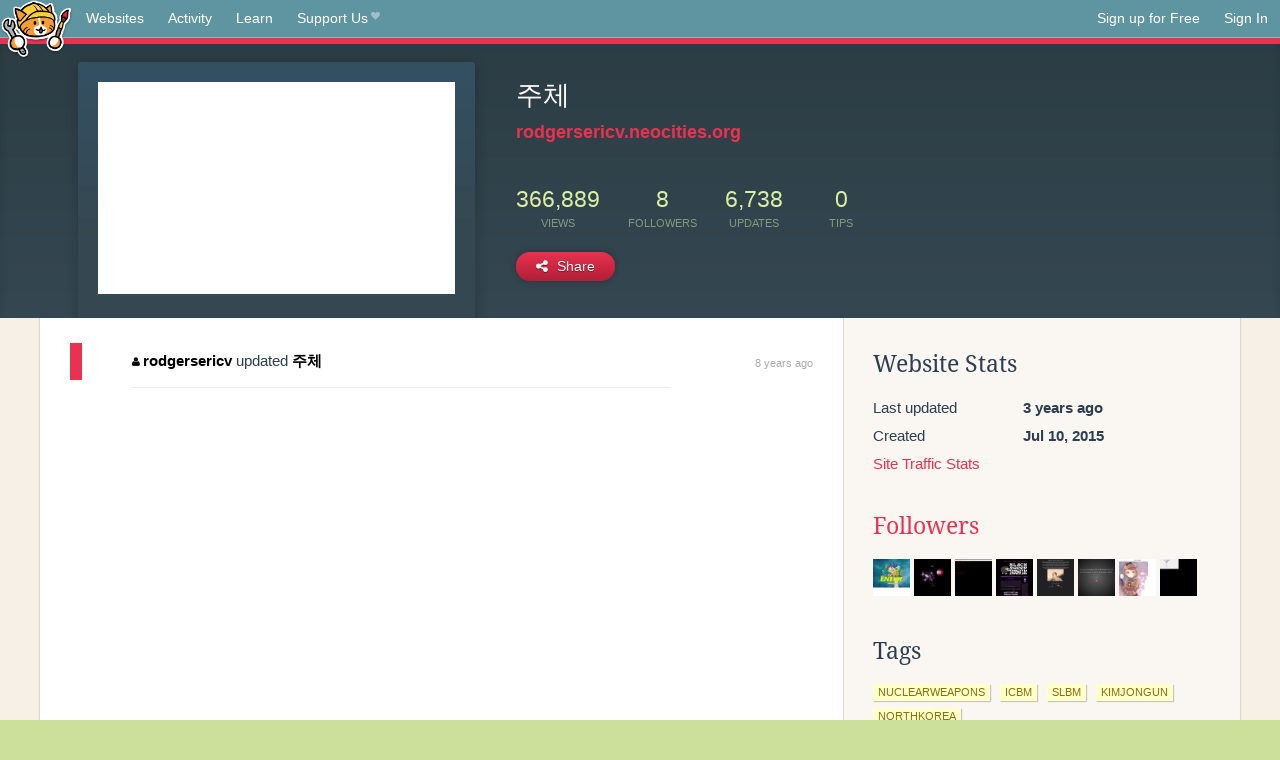

--- FILE ---
content_type: text/html;charset=utf-8
request_url: https://neocities.org/site/rodgersericv?event_id=448105
body_size: 3358
content:
<!doctype html>
<html lang="en">
  <head>
    <title>Neocities - 주체</title>

    <meta http-equiv="Content-Type" content="text/html; charset=UTF-8">
<meta name="description"        content="Create and surf awesome websites for free.">

<link rel="canonical" href="https://neocities.org/site/rodgersericv?event_id=448105">

<meta property="og:title"       content="Neocities">
<meta property="og:type"        content="website">
<meta property="og:image"       content="https://neocities.org/img/neocities-front-screenshot.jpg">
<meta property="og:description" content="Create and surf awesome websites for free.">

<link rel="icon" type="image/x-icon" href="/img/favicon.png">

<meta name="viewport" content="width=device-width, minimum-scale=1, initial-scale=1">

      <meta name="robots" content="noindex, follow">

    <link href="/css/neo.css" rel="stylesheet" type="text/css" media="all">


    <script src="/js/jquery-1.11.0.min.js"></script>

    <script src="/js/highlight/highlight.min.js"></script>
    <link rel="stylesheet" href="/css/highlight/styles/tomorrow-night.css">
    <script>
      hljs.highlightAll()

      document.addEventListener('DOMContentLoaded', function() {
        var eventDateElements = document.querySelectorAll('.local-date-title');
        eventDateElements.forEach(function(element) {
          var timestamp = element.getAttribute('data-timestamp');
          var date = dayjs.unix(timestamp);
          var formattedDate = date.format('MMMM D, YYYY [at] h:mm A');
          element.title = formattedDate;
        });
      });
    </script>
  </head>

  <body class="interior">
    <div class="page">
      <header class="header-Base">

  <nav class="header-Nav clearfix" role="navigation">

    <a href="#!" title="show small screen nav" class="small-Nav">
      <img src="/img/nav-Icon.png" alt="navigation icon" />
    </a>

    <ul class="h-Nav constant-Nav">
        <li>
    <a href="/browse" id="browse-link">Websites</a>
    <script>
      document.addEventListener('DOMContentLoaded', () => {
        const browseLink = document.getElementById('browse-link');

        if (window.location.pathname === '/browse') {
          const params = new URLSearchParams(window.location.search);
          const persistParams = new URLSearchParams();
          const validPattern = /^[a-zA-Z0-9 ]+$/;

          ['sort_by', 'tag'].forEach(key => {
            if (params.has(key)) {
              const value = params.get(key);
              if (value.length <= 25 && validPattern.test(value)) {
                persistParams.set(key, value);
              }
            }
          });

          localStorage.setItem('browseQuery', persistParams.toString());
        }

        const savedQuery = localStorage.getItem('browseQuery');

        if (savedQuery) {
          browseLink.href = `/browse?${savedQuery}`;
        }
      });
    </script>
  </li>
  <li>
    <a href="/activity">Activity</a>
  </li>
  <li>
    <a href="/tutorials">Learn</a>
  </li>

    <li>
      <a href="/supporter">Support Us<i class="fa fa-heart"></i></i></a>
    </li>

    </ul>

    <ul class="status-Nav">
        <li>
          <a href="/#new" class="create-New">Sign up for Free</a>
        </li>
        <li>
          <a href="/signin" class="sign-In">Sign In</a>
        </li>
      </ul>
  </nav>

  <div class="logo int-Logo">
    <a href="/" title="back to home">
      <span class="hidden">Neocities.org</span>
      <img src="/img/cat.png" alt="Neocities.org" />
    </a>
  </div>
</header>

      <div class="header-Outro with-site-image">
  <div class="row content site-info-row">
    <div class="col col-50 signup-Area site-display-preview-wrapper large">
      <div class="signup-Form site-display-preview">
  	  <fieldset class="content">
        <a href="https://rodgersericv.neocities.org" class="screenshot" style="background-image:url(/site_screenshots/37/34/rodgersericv/index.html.540x405.webp);"></a>
	    </fieldset>
      </div>
    </div>
    <div class="col col-50 profile-info">
      <h2 class="eps title-with-badge"><span>주체</span> </h2>
      <p class="site-url"><a href="https://rodgersericv.neocities.org">rodgersericv.neocities.org</a></p>
      <div class="stats">
        <div class="stat"><strong>366,889</strong> <span>views</span></div>
        <div class="stat"><strong>8</strong> <span>followers</span></div>
        <div class="stat"><strong>6,738</strong> <span>updates</span></div>
        <div class="stat tips"><strong>0</strong> <span>tips</span></div>
      </div>
      <div class="actions">


        <a href="#" id="shareButton" class="btn-Action" data-container="body" data-toggle="popover" data-placement="bottom" data-content='<a href="/site/rodgersericv.rss" target="_blank"><span>RSS Feed</span></a>
<br>
<a href="https://facebook.com/sharer.php?u=https%3A%2F%2Frodgersericv.neocities.org" target="_blank">Facebook</a>
<br>
<a href="https://bsky.app/intent/compose?text=%EC%A3%BC%EC%B2%B4%3A+https%3A%2F%2Frodgersericv.neocities.org" target="_blank">Bluesky</a>
<br>
<a href="https://twitter.com/intent/tweet?text=%EC%A3%BC%EC%B2%B4%3A+https%3A%2F%2Frodgersericv.neocities.org" target="_blank">Twitter</a>
<br>
<a href="https://www.reddit.com/submit?title=%EC%A3%BC%EC%B2%B4&amp;url=https%3A%2F%2Frodgersericv.neocities.org" target="_blank">Reddit</a>
<br>
<a href="https://www.tumblr.com/share?v=3&amp;u=https%3A%2F%2Frodgersericv.neocities.org&amp;t=%EC%A3%BC%EC%B2%B4" target="_blank">Tumblr</a>
<br>
<a href="https://toot.kytta.dev/?text=%EC%A3%BC%EC%B2%B4%3A+https%3A%2F%2Frodgersericv.neocities.org" target="_blank">Mastodon</a>
'><i class="fa fa-share-alt"></i> <span>Share</span></a>

      </div>
    </div>
  </div>
</div>

<div class="container site-profile">
<div class="content misc-page columns right-col"><div class="col-left">
  <div class="col col-66">
    
    <div class="site-profile-padding"><script src="/js/news/template.js"></script>
<script src="/js/news/like.js"></script>
<script src="/js/news/comment.js"></script>
<script src="/js/news/profile_comment.js"></script>
<script src="/js/news/event.js"></script>
<script src="/js/news/site.js"></script>



    <div class="news-item update">
      <div class="title">
        <div class="icon"><a href="/site/rodgersericv" title="rodgersericv" class="avatar" style="background-image: url(/site_screenshots/37/34/rodgersericv/index.html.50x50.webp);"></a></div>
        <div class="text">
            <a href="/site/rodgersericv" class="user" title="주체"><i class="fa fa-user"></i>rodgersericv</a> updated <a href="https://rodgersericv.neocities.org" class="user" title="주체">주체</a>
        </div>
        <span class="date">
            <a href="/site/rodgersericv?event_id=448105" class="local-date-title" data-timestamp="1500684042">8 years ago</a>
        </span>
      </div>

        <div class="content">
          <div class="files">
              <div class="file">
                <div class="html-thumbnail html">
                  <a href="https://rodgersericv.neocities.org">
                      <img src="/site_screenshots/37/34/rodgersericv/index.html.540x405.webp" alt="Website screenshot">
                      <span class="title" title="index.html">
                          주체
                      </span>
                  </a>
                </div>
              </div>
          </div>
        </div>

    <div id="event_448105_actions" class="actions">
</div>




  </div>


<div class="content">
  
</div>

</div>
  </div>

  <div class="col col-33">
    <h3>Website Stats</h3>
    <div class="stats">
      <div class="stat">
          <span>Last updated</span>
          <strong class="local-date-title" data-timestamp="1648675540">3 years ago</strong>
      </div>
      <div class="stat"><span>Created</span><strong>Jul 10, 2015</strong></div>
      <a href="/site/rodgersericv/stats">Site Traffic Stats</a>
    </div>

    
  <div class="follower-list">
    <h3><a href="/site/rodgersericv/followers">Followers</a></h3>
        <a href="/site/atomicgothic" title="atomicgothic.neocities.org"><img src="/site_screenshots/29/93/atomicgothic/index.html.50x50.webp" alt="atomicgothic.neocities.org avatar" class="avatar" onerror="this.src='/img/50x50.png'"></a>
        <a href="/site/geouniversal" title="geouniversal.neocities.org"><img src="/site_screenshots/16/90/geouniversal/index.html.50x50.webp" alt="geouniversal.neocities.org avatar" class="avatar" onerror="this.src='/img/50x50.png'"></a>
        <a href="/site/qpschool" title="qpschool.neocities.org"><img src="/site_screenshots/27/16/qpschool/index.html.50x50.webp" alt="qpschool.neocities.org avatar" class="avatar" onerror="this.src='/img/50x50.png'"></a>
        <a href="/site/blacksheepinsomniac" title="blacksheepinsomniac.neocities.org"><img src="/site_screenshots/28/06/blacksheepinsomniac/index.html.50x50.webp" alt="blacksheepinsomniac.neocities.org avatar" class="avatar" onerror="this.src='/img/50x50.png'"></a>
        <a href="/site/virgolandia" title="virgolandia.neocities.org"><img src="/site_screenshots/39/03/virgolandia/index.html.50x50.webp" alt="virgolandia.neocities.org avatar" class="avatar" onerror="this.src='/img/50x50.png'"></a>
        <a href="/site/deathnotechromeapp" title="deathnotechromeapp.neocities.org"><img src="/site_screenshots/32/31/deathnotechromeapp/index.html.50x50.webp" alt="deathnotechromeapp.neocities.org avatar" class="avatar" onerror="this.src='/img/50x50.png'"></a>
        <a href="/site/fyrrekogle" title="fyrrekogle.neocities.org"><img src="/site_screenshots/25/90/fyrrekogle/index.html.50x50.webp" alt="fyrrekogle.neocities.org avatar" class="avatar" onerror="this.src='/img/50x50.png'"></a>
        <a href="/site/schranz" title="schranz.neocities.org"><img src="/site_screenshots/27/55/schranz/index.html.50x50.webp" alt="schranz.neocities.org avatar" class="avatar" onerror="this.src='/img/50x50.png'"></a>

  </div>


    
  <h3>
    Tags
  </h3>

      <a class="tag" href="/browse?tag=nuclearweapons">nuclearweapons</a>
      <a class="tag" href="/browse?tag=icbm">icbm</a>
      <a class="tag" href="/browse?tag=slbm">slbm</a>
      <a class="tag" href="/browse?tag=kimjongun">kimjongun</a>
      <a class="tag" href="/browse?tag=northkorea">northkorea</a>


      <div class="report">
      </div>
  </div>
</div></div>
</div>


    </div>
    <footer class="footer-Base">
      <aside class="footer-Outro">
  <div class="footer-Content">
    <div class="row">
      <p class="tiny col credits">
        <a href="https://neocities.org" title="Neocities.org" style="text-decoration:none;">Neocities</a> is <a href="https://github.com/neocities" title="Neocities on GitHub">open source</a>. Follow us on <a href="https://bsky.app/profile/neocities.org">Bluesky</a>
      </p>
      <nav class="footer-Nav col">
        <ul class="tiny h-Nav">
          <li><a href="/about">About</a></li>
          <li><a href="/donate">Donate</a></li>
          <li><a href="/cli">CLI</a></li>
            <li><a href="//blog.neocities.org">Blog</a></li>
            <li><a href="/api">API</a></li>
            <li><a href="/press">Press</a></li>
          <li><a href="http://status.neocitiesops.net/">Status</a></li>
          <li><a href="/terms" rel="nofollow">Terms</a></li>
          <li><a href="/contact" rel="nofollow">Contact</a></li>
        </ul>
      </nav>
    </div>
  </div>
</aside>

    </footer>

    <script src="/js/underscore-min.js"></script>
    <script src="/js/nav.min.js"></script>
    <script src="/js/bootstrap.min.js"></script>
    <script src="/js/typeahead.bundle.js"></script>
    <script src="/js/dayjs.min.js"></script>
    
    <script>
      $("a#like").tooltip({html: true})
      $("a.comment_like").tooltip({html: true})
      $('#shareButton').popover({html: true})
      $('#tipButton').popover({html: true})

      $('.typeahead').typeahead({
        minLength: 2,
        highlight: true
      }, {
        name: 'tags',
        source: function(query, callback) {
          $.get('/tags/autocomplete/'+query+'.json', function(data) {
            var suggestions = JSON.parse(data)
            var suggestionObjects = []
            for(var i=0; i<suggestions.length; i++)
              suggestionObjects.push({value: suggestions[i]})

            callback(suggestionObjects)
          })
        }
      }).on('typeahead:selected', function(e) {
        e.target.form.submit()
      })
    </script>
  </body>
</html>
